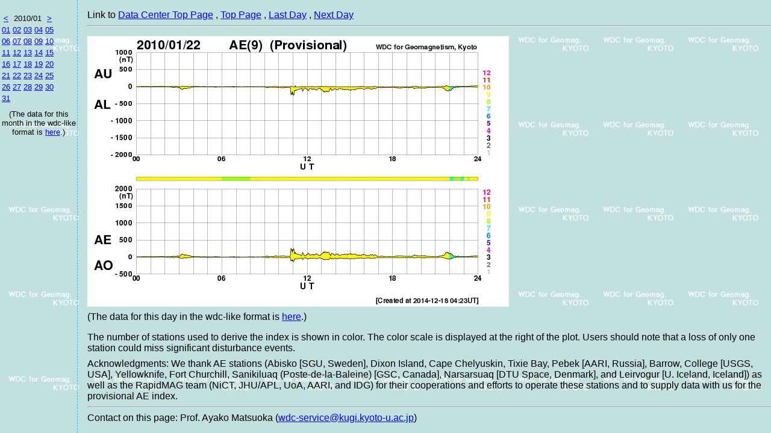

--- FILE ---
content_type: text/html
request_url: https://wdc.kugi.kyoto-u.ac.jp/ae_provisional/201001/index_20100122.html
body_size: 1406
content:
<!-- vvvvv S yyyymmdd_part1.html vvvvv -->
<html>

<head>
<meta http-equiv="Content-Type" content="text/html; charset=shift_jis">
<meta http-equiv="Content-Style-Type" content="text/css">
<title>Provisional AE Index Daily Plot</title>
<link rel="stylesheet" type="text/css" href="dacgsm.css">
</head>

<body>
<!-- ^^^^^ E yyyymmdd_part1.html ^^^^^ -->
<div class="aeselect">
<table class="aeselect">
<colgroup width="15" span="5" align="center"></colgroup>
<tr><td height="0"></td><td></td><td></td><td></td><td></td></tr>
<tr><th><a href="../200912/index.html"><</a></th><th colspan="3">2010/01</th>
<th><a href="../201002/index.html">></a></th></tr><tr>
<td><a href="../201001/index_20100101.html">01</a></td>
<td><a href="../201001/index_20100102.html">02</a></td>
<td><a href="../201001/index_20100103.html">03</a></td>
<td><a href="../201001/index_20100104.html">04</a></td>
<td><a href="../201001/index_20100105.html">05</a></td>
</tr>
<tr>
<td><a href="../201001/index_20100106.html">06</a></td>
<td><a href="../201001/index_20100107.html">07</a></td>
<td><a href="../201001/index_20100108.html">08</a></td>
<td><a href="../201001/index_20100109.html">09</a></td>
<td><a href="../201001/index_20100110.html">10</a></td>
</tr>
<tr>
<td><a href="../201001/index_20100111.html">11</a></td>
<td><a href="../201001/index_20100112.html">12</a></td>
<td><a href="../201001/index_20100113.html">13</a></td>
<td><a href="../201001/index_20100114.html">14</a></td>
<td><a href="../201001/index_20100115.html">15</a></td>
</tr>
<tr>
<td><a href="../201001/index_20100116.html">16</a></td>
<td><a href="../201001/index_20100117.html">17</a></td>
<td><a href="../201001/index_20100118.html">18</a></td>
<td><a href="../201001/index_20100119.html">19</a></td>
<td><a href="../201001/index_20100120.html">20</a></td>
</tr>
<tr>
<td><a href="../201001/index_20100121.html">21</a></td>
<td><a href="../201001/index_20100122.html">22</a></td>
<td><a href="../201001/index_20100123.html">23</a></td>
<td><a href="../201001/index_20100124.html">24</a></td>
<td><a href="../201001/index_20100125.html">25</a></td>
</tr>
<tr>
<td><a href="../201001/index_20100126.html">26</a></td>
<td><a href="../201001/index_20100127.html">27</a></td>
<td><a href="../201001/index_20100128.html">28</a></td>
<td><a href="../201001/index_20100129.html">29</a></td>
<td><a href="../201001/index_20100130.html">30</a></td>
</tr>
<tr>
<td><a href="../201001/index_20100131.html">31</a></td>
</tr>
</table>
<div class="space05"></div>
<div style="font-size:80%">(The data for this month in the wdc-like format is <a href="./ae1001.for.request">here</a>.)</div>
</div>

<div class="aemain">
Link to
<span><a href="/index.html">Data Center Top Page</a></span>
<span>, <a href="../index.html">Top Page</a></span>
<span>, <a href="../201001/index_20100121.html">Last Day</a></span>
<span>, <a href="../201001/index_20100123.html">Next Day</a></span>
<hr>
<div class="space10"></div>
<img align=bottom src="pvae_20100122.png">
<div class="space05"></div>
<div>(The data for this day in the wdc-like format is <a href="./ae100122.for.request">here</a>.)</div>
<!-- vvvvv S yyyymmdd_part3.html vvvvv -->
<div class="space10"></div>

<div>
The number of stations used to derive the index is shown in color. The color scale is displayed 
at the right of the plot. 
Users should note that a loss of only one station could miss significant disturbance events. 
</div>

<div class="space05"></div>

<div>
Acknowledgments: 
We thank AE stations (Abisko [SGU, Sweden], Dixon Island, Cape Chelyuskin, Tixie Bay, Pebek [AARI, Russia], Barrow, College [USGS, USA], Yellowknife, Fort Churchill, Sanikiluaq (Poste-de-la-Baleine) [GSC, Canada], Narsarsuaq [DTU Space, Denmark], and Leirvogur [U. Iceland, Iceland]) as well as the RapidMAG team (NiCT, JHU/APL, UoA, AARI, and IDG) for their cooperations and efforts to operate these stations and to supply data with us for the provisional AE index.
</div>

<hr>

<div>
<script language="JavaScript">
<!--//
 document.write('Contact on this page: Prof. Ayako Matsuoka (');
 document.write('<a href="mailto:wdc-service');
 document.write('@');
 document.write('kugi.kyoto-u.ac.jp">');
 document.write('wdc-service');
 document.write('@');
 document.write('kugi.kyoto-u.ac.jp</a>)');
 //-->
</script>
</div>

</div>    <!-- End of AE Main Division -->

</body>
</html>
<!-- ^^^^^ E yyyymmdd_part3.html ^^^^^ -->

